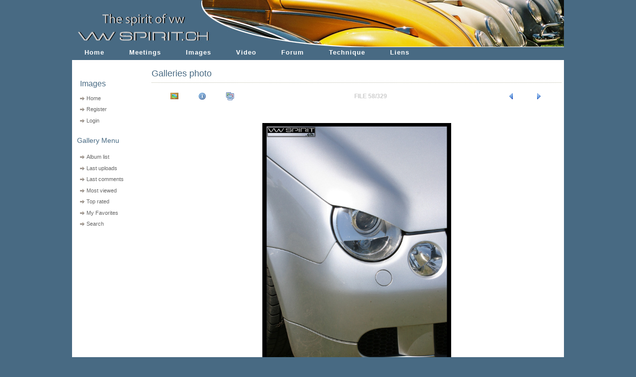

--- FILE ---
content_type: text/html; charset=utf-8
request_url: http://vwspirit.ch/upload_membre/displayimage.php?album=122&pos=57
body_size: 19416
content:
<!DOCTYPE html PUBLIC "-//W3C//DTD XHTML 1.0 Transitional//EN" "http://www.w3.org/TR/xhtml1/DTD/xhtml1-transitional.dtd">
<html dir="ltr">
<head>
<meta http-equiv="Content-Type" content="text/html; charset=utf-8" />
<meta name="mssmarttagspreventparsing" content="true" />
<title>Images vwspirit - Meeting vwspirit 2007/vwspirit meeting 2007 275</title>
<link rel="start" href="displayimage.php?album=122&amp;pos=0" title="Return to start" />
        <link rel="last" href="displayimage.php?album=122&amp;pos=328" title="Skip to end" />
        <link rel="prev" href="displayimage.php?album=122&amp;pos=56" title="See previous file" />
                                <link rel="next" href="displayimage.php?album=122&amp;pos=58" title="See next file"/>
                                <link rel="up" href="thumbnails.php?album=122&amp;page=1" title="Return to the thumbnail page"/>
        
<link rel="stylesheet" href="/style/layout.css" type="text/css" />
<script>

var screenW = 640, screenH = 480;
if (parseInt(navigator.appVersion)>3) {
 screenW = screen.width;
 screenH = screen.height;
}
else if (navigator.appName == "Netscape" 
    && parseInt(navigator.appVersion)==3
    && navigator.javaEnabled()
   ) 
{
 var jToolkit = java.awt.Toolkit.getDefaultToolkit();
 var jScreenSize = jToolkit.getScreenSize();
 screenW = jScreenSize.width;
 screenH = jScreenSize.height;
}
var frameHeight; //=screenH;
var frameWidth; //=screenW;


if (self.innerWidth){
	//alert('self.innerWidth');
	frameWidth = self.innerWidth;
	frameHeight = self.innerHeight;
}
else if (document.documentElement && document.documentElement.clientWidth){
	//alert('document.documentElement');
	frameWidth = document.documentElement.clientWidth;
	frameHeight = document.documentElement.clientHeight;
}
else if (document.body){
	//alert('document.body');
	frameWidth = document.body.clientWidth;
	frameHeight = document.body.clientHeight;
}
// alert (frameWidth+" - "+frameHeight);
if (isNaN(frameWidth)){
	frameWidth=(screen.availWidth);
	//frameWidth=frameWidth-148;
	//alert ("frameWidth - "+frameWidth);
}
var isFuckin_Ie=false;
if (isNaN(frameHeight)){
	frameHeight=screen.availHeight-122;
	//alert ("frameHeight- "+frameHeight);
	 isFuckin_Ie=true;
}
var cssname="/style/layout.800.css";
if ( screenW >800){
    cssname="/style/layout.1024.css";
    //alert("over 800");
}
//alert(cssname);
document.write("<link rel=\"stylesheet\" type=\"text/css\" href=\"" + cssname + "\">");
</script>
<link rel="stylesheet" href="/style/coppermine.css" type="text/css" />
<style>

</style>
<script type="text/javascript" src="scripts.js"></script>
</head>
<body>
<div id="container">

<!--                                                                                                                                                                                                                                 Nico    debut de la banni�re!!-->
	<div id="header" style="background:url('/images/banner/banniere_1024_486a83.jpg')">
	
	</div>
<!-- CLOSE header <h1><a href="index.php">Images vwspirit</a></h1>
			<div class="slogan">Images uplodées par les membres vwspirit</div>-->

<!--                                                                                                                                                                                                                                 Nico    debut des titres!!-->
	
<ul id="navigation">
	<li><a href="/index.php">Home</a></li> 
    	<li><a href="/articles.php?main=meetings">Meetings</a></li>   
	<!--<li><a href="/articles.php?main=news">News</a></li>    -->
	<li><a href="/upload_membre/index.php">Images</a></li> 
      <li><a href="/video.php">Video</a></li>
	<li><a href="/forvwsp/">Forum</a></li>
	<!-- <li><a href="/blog.php">Blogs</a></li> -->

       <li><a href="/articles.php?main=technique">Technique</a></li>
	<li><a href="/articles.php?main=liens">Liens</a></li>    
	<!-- <li><a href="/chope/catalog">Shop</a></li>     -->

</ul>

<!--                                                                                                                                                                                                                                 Nico    fin des titres!!-->

<!--	<div id="contentFull">
	
     <div id=textSectionTitle><h3>Les galleries de vwspirit</h3></div>
</div>-->
	<div id="content"><!-- primary content start -->
<div id=textSectionTitle><h3>Galleries photo</h3></div>
		
<!-- Start standard table -->
<table align="center" width="100%" cellspacing="10" cellpadding="5" class="maintable">

        <tr class="graybox">
                <td align="center" valign="middle" class="navmenu" width="48">
                        <a href="thumbnails.php?album=122&amp;page=1" class="navmenu_pic" title="Return to the thumbnail page"><img src="themes/jujuflower/images/thumbnails.gif" align="middle" border="0" alt="Return to the thumbnail page" /></a>
                </td>
                <td align="center" valign="middle" class="navmenu" width="48">
                        <a href="javascript:;" class="navmenu_pic" onclick="blocking('picinfo','yes', 'block'); return false;" title="Display/hide file information"><img src="themes/jujuflower/images/info.gif" border="0" align="middle" alt="Display/hide file information" /></a>
                </td>
                <td align="center" valign="middle" class="navmenu" width="48">
                        <a href="displayimage.php?album=122&amp;pid=9804&amp;slideshow=5000" class="navmenu_pic" title="Slideshow"><img src="themes/jujuflower/images/slideshow.gif" border="0" align="middle" alt="Slideshow" /></a>
                </td>
                <td align="center" valign="middle" class="navmenu" width="100%">
                        FILE 58/329
                </td>


                <td align="center" valign="middle" class="navmenu" width="48">
                        <a href="displayimage.php?album=122&amp;pos=56" class="navmenu_pic" title="See previous file"><img src="themes/jujuflower/images/prev.gif"  border="0" align="middle" alt="See previous file" /></a>
                </td>
                <td align="center" valign="middle" class="navmenu" width="48">
                        <a href="displayimage.php?album=122&amp;pos=58" class="navmenu_pic" title="See next file"><img src="themes/jujuflower/images/next.gif"  border="0" align="middle" alt="See next file" /></a>
                </td>
        </tr>
</table>
<!-- End standard table -->

<!-- Start standard table -->
<table align="center" width="100%" cellspacing="10" cellpadding="5" class="maintable">
        <tr>
                <td align="center" class="display_media" nowrap="nowrap">
                        <table cellspacing="2" cellpadding="0" class="imageborder">
                                <tr>
                                        <td align="center">
                                                <a href="javascript:;" onclick="MM_openBrWindow('displayimage.php?pid=9804&amp;fullsize=1','17737627196970659aae8d8','scrollbars=yes,toolbar=no,status=no,resizable=yes,width=538,height=803')"><img src="albums/Vwspirit_meeting_2007/vwspirit_meeting_2007_275.jpg" width="380" class="image" border="0" alt="Click to view full size image" /><br /></a>


                                        </td>
                                </tr>
                        </table>
                </td></tr>
                <tr><td>
                                                <table width="100%" cellspacing="2" cellpadding="0" class="tableb">
                                <tr>
                                        <td align="center" class="admin_menu">
                                                
                                        </td>
                                </tr>
                        </table>






                </td>
        </tr>
</table>
<!-- End standard table -->

<!-- Start standard table -->
<table align="center" width="100%" cellspacing="10" cellpadding="5" class="maintable">

        <tr>
         <td valign="top" style="background-image: url(themes/jujuflower/images/tile.gif);"><img src="themes/jujuflower/images/tile.gif" alt="" border="0" /></td>
        </tr>
        <tr>
        <td valign="center" class="thumbnails" align="center">
          <table width="100%" cellspacing="0" cellpadding="3" border="0">
              <tr>
                 <td width="50%"></td>
                 
                <td valign="top" align="center">
                                        <a href="displayimage.php?album=122&amp;pos=55"><img src="albums/Vwspirit_meeting_2007/thumb_vwspirit_meeting_2007_276.jpg" class="image" width="200" border="0" alt="vwspirit_meeting_2007_276.jpg" title="Filename=vwspirit_meeting_2007_276.jpg
Filesize=107KB
Dimensions=533x800
Date added=Jul 18, 2007" /></a>
                                        
                                        
                </td>

                <td valign="top" align="center">
                                        <a href="displayimage.php?album=122&amp;pos=56"><img src="albums/Vwspirit_meeting_2007/thumb_vwspirit_meeting_2007_277.jpg" class="image" width="200" border="0" alt="vwspirit_meeting_2007_277.jpg" title="Filename=vwspirit_meeting_2007_277.jpg
Filesize=196KB
Dimensions=800x533
Date added=Jul 18, 2007" /></a>
                                        
                                        
                </td>

                <td valign="top" align="center">
                                        <a href="displayimage.php?album=122&amp;pos=57"><img src="albums/Vwspirit_meeting_2007/thumb_vwspirit_meeting_2007_275.jpg" class="image" width="200" border="0" alt="vwspirit_meeting_2007_275.jpg" title="Filename=vwspirit_meeting_2007_275.jpg
Filesize=134KB
Dimensions=533x800
Date added=Jul 18, 2007" /></a>
                                        
                                        
                </td>

                <td valign="top" align="center">
                                        <a href="displayimage.php?album=122&amp;pos=58"><img src="albums/Vwspirit_meeting_2007/thumb_vwspirit_meeting_2007_274.jpg" class="image" width="200" border="0" alt="vwspirit_meeting_2007_274.jpg" title="Filename=vwspirit_meeting_2007_274.jpg
Filesize=203KB
Dimensions=533x800
Date added=Jul 18, 2007" /></a>
                                        
                                        
                </td>

                 <td width="50%"></td>
              </tr>
          </table>
        </td>
        </tr>
        <tr>
         <td valign="top" style="background-image: url(themes/jujuflower/images/tile.gif);"><img src="themes/jujuflower/images/tile.gif" alt="" border="0" /></td>
        </tr>


</table>
<!-- End standard table -->
<table align="center" width="100%" cellspacing="1" cellpadding="0" class="maintable">
        <tr>
                <td colspan="6" class="tableh2_compact"><b>Rate this file </b> (current rating : 0 / 5 with 1 votes)</td>
        </tr>
        <tr>
                <td class="tableb_compact" width="17%" align="center"><a href="ratepic.php?pic=9804&amp;rate=0" title="Rubbish" rel="nofollow"><img src="themes/jujuflower/images/rating0.gif" border="0" alt="Rubbish" /><br /></a></td>
                <td class="tableb_compact" width="17%" align="center"><a href="ratepic.php?pic=9804&amp;rate=1" title="Poor" rel="nofollow"><img src="themes/jujuflower/images/rating1.gif" border="0" alt="Poor" /><br /></a></td>
                <td class="tableb_compact" width="17%" align="center"><a href="ratepic.php?pic=9804&amp;rate=2" title="Fair" rel="nofollow"><img src="themes/jujuflower/images/rating2.gif" border="0" alt="Fair" /><br /></a></td>
                <td class="tableb_compact" width="17%" align="center"><a href="ratepic.php?pic=9804&amp;rate=3" title="Good" rel="nofollow"><img src="themes/jujuflower/images/rating3.gif" border="0" alt="Good" /><br /></a></td>
                <td class="tableb_compact" width="17%" align="center"><a href="ratepic.php?pic=9804&amp;rate=4" title="Excellent" rel="nofollow"><img src="themes/jujuflower/images/rating4.gif" border="0" alt="Excellent" /><br /></a></td>
                <td class="tableb_compact" width="17%" align="center"><a href="ratepic.php?pic=9804&amp;rate=5" title="Great" rel="nofollow"><img src="themes/jujuflower/images/rating5.gif" border="0" alt="Great" /><br /></a></td>
        </tr>
</table><div id="picinfo" style="display: none;">

<!-- Start standard table -->
<table align="center" width="100%" cellspacing="10" cellpadding="5" class="maintable">
        <tr><td colspan="2" class="tableh2_compact"><b>File information</b></td></tr>
        <tr><td class="tableb_compact" valign="top" >Filename:</td><td class="tableb_compact">vwspirit_meeting_2007_275.jpg</td></tr>
        <tr><td class="tableb_compact" valign="top" >Album name:</td><td class="tableb_compact"><span class="alblink"><a href ="profile.php?uid=6">One</a> / <a href="thumbnails.php?album=122">Meeting vwspirit 2007</a></span></td></tr>
        <tr><td class="tableb_compact" valign="top" >Rating (1 votes):</td><td class="tableb_compact"><img src="themes/jujuflower/images/rating0.gif" align="middle" alt="" /></td></tr>
        <tr><td class="tableb_compact" valign="top" >File Size:</td><td class="tableb_compact"><span dir="ltr">134&nbsp;KB</span></td></tr>
        <tr><td class="tableb_compact" valign="top" >Date added:</td><td class="tableb_compact">Jul 18, 2007</td></tr>
        <tr><td class="tableb_compact" valign="top" >Dimensions:</td><td class="tableb_compact">533 x 800 pixels</td></tr>
        <tr><td class="tableb_compact" valign="top" >Displayed:</td><td class="tableb_compact">337 times</td></tr>
        <tr><td class="tableb_compact" valign="top" >URL:</td><td class="tableb_compact"><a href="http://www.vwspirit.ch/upload_membre/displayimage.php?pos=-9804" >http://www.vwspirit.ch/upload_membre/displayimage.php?pos=-9804</a></td></tr>
        <tr><td class="tableb_compact" valign="top" >Favorites:</td><td class="tableb_compact"><a href="addfav.php?pid=9804&amp;ref=displayimage.php%3Falbum%3D122%26pos%3D57" >Add to Favorites</a></td></tr>
        <tr><td class="tableb_compact" valign="top" >:</td><td class="tableb_compact">[img]http://www.vwspirit.ch/upload_membre/albums/Vwspirit_meeting_2007/vwspirit_meeting_2007_275.jpg[/img]</td></tr>
</table>
<!-- End standard table -->
</div>
<div id="comments">
</div>
<div class="footer" align="center" style="padding-top: 10px;">Powered by <a href="http://coppermine.sourceforge.net/" title="Coppermine Photo Gallery" rel="external">Coppermine Photo Gallery</a></div>

		<div align="center">
			<div class="graybox">&nbsp;</div>
				<br />
			<div></div>
		</div>
	</div><!-- CLOSE content -->

	<div id="sidebar">
		<ul>
			<li>
				<ul>
					<li><h3 class=leftTitle>Images</h3></li>
				

<!-- BEGIN home -->
                                            <li><a href="index.php" title="Go to the home page">Home</a></li>
<!-- END home -->







<!-- BEGIN register -->
                                            <li><a href="register.php" title="Create an account">Register</a></li>
<!-- END register -->
<!-- BEGIN login -->
                                            <li><a href="login.php?referer=displayimage.php%3Falbum%3D122%26pos%3D57" title="Login">Login</a></li>
<!-- END login -->



				</ul>
			</li>
  			<li>
				
  			</li>
  
			<li>
      			                                         <h2>Gallery Menu</h2>
                                         <ul>

<!-- BEGIN album_list -->
                                            <li><a href="index.php?cat=0" title="Go to the album list">Album list</a></li>
<!-- END album_list -->
                                            <li><a href="thumbnails.php?album=lastup&amp;cat=-122" title="Last uploads">Last uploads</a></li>
                                            <li><a href="thumbnails.php?album=lastcom&amp;cat=-122" title="Last comments">Last comments</a></li>
                                            <li><a href="thumbnails.php?album=topn&amp;cat=-122" title="Most viewed">Most viewed</a></li>
                                            <li><a href="thumbnails.php?album=toprated&amp;cat=-122" title="Top rated">Top rated</a></li>
                                            <li><a href="thumbnails.php?album=favpics" title="My Favorites">My Favorites</a></li>
                                            <li><a href="search.php" title="Search">Search</a></li>
                                         </ul>
                                            
  			</li>
  
  			

 			 
		</ul>
<br><br><br>

<br><br>
<script type="text/javascript"><!--
google_ad_client = "pub-9007635391101509";
google_ad_width = 125;
google_ad_height = 125;
google_ad_format = "125x125_as_rimg";
google_cpa_choice = "CAAQkPbDmwIaCGLSS7j5f8V6KICwuosB";
google_ad_channel = "";
//-->
</script>
<script type="text/javascript" src="http://pagead2.googlesyndication.com/pagead/show_ads.js">
</script>
<br><br><br><br>
<script type="text/javascript"><!--
google_ad_client = "pub-9007635391101509";
google_ad_width = 120;
google_ad_height = 600;
google_ad_format = "120x600_as";
google_ad_type = "text_image";
google_ad_channel = "";
google_color_border = "FFFFFF";
google_color_bg = "FFFFFF";
google_color_link = "486a83";
google_color_text = "666666";
google_color_url = "486a83";
//-->
</script>
<script type="text/javascript"
  src="http://pagead2.googlesyndication.com/pagead/show_ads.js">
</script>

<br><br><br>
<br><br><br>


<script type="text/javascript"><!--
google_ad_client = "pub-9007635391101509";
google_ad_width = 120;
google_ad_height = 240;
google_ad_format = "120x240_as_rimg";
google_cpa_choice = "CAAQraiUlwIaCP7uoAdsoCn8KJ2493M";
google_ad_channel = "";
//-->
</script>
<script type="text/javascript" src="http://pagead2.googlesyndication.com/pagead/show_ads.js">
</script>

<br><br><br>
<br><br><br>

	</div><!-- CLOSE sidebar-->

	<div align="center">
	
<script type="text/javascript"><!--
google_ad_client = "pub-9007635391101509";
google_ad_width = 728;
google_ad_height = 90;
google_ad_format = "728x90_as";
google_ad_type = "text_image";
google_ad_channel = "";
google_color_border = "FFFFFF";
google_color_bg = "FFFFFF";
google_color_link = "486a83";
google_color_text = "000000";
google_color_url = "486a83";
//-->
</script>
<script type="text/javascript"
  src="http://pagead2.googlesyndication.com/pagead/show_ads.js">
</script>	
	</div>
<div id="vanity">
      <a id="v_php" href="http://www.php.net/" target="_blank"></a>
      <a id="v_mysql" href="http://www.mysql.com/" target="_blank"></a>
      <a id="v_xhtml" href="http://validator.w3.org/check/referer" target="_blank"></a>
      <a id="v_css" href="http://jigsaw.w3.org/css-validator/check/referer" target="_blank"></a>
</div>



<p id="footer"> <a href="http://www.yabo-concept.ch" title="Yabo concept" target="_blank">
<!--<img border=0 src=http://www.yabo-concept.ch/_img/convecteur_carre_16.gif>-->
&copy;yabo-concept 2007
</a>
</p>
<!-- CLOSE Container -->

<!--Coppermine Photo Gallery 1.4.10 (stable)-->
</body>
</html>


--- FILE ---
content_type: text/html; charset=utf-8
request_url: https://www.google.com/recaptcha/api2/aframe
body_size: 267
content:
<!DOCTYPE HTML><html><head><meta http-equiv="content-type" content="text/html; charset=UTF-8"></head><body><script nonce="aV19zm9iV3SZpFl5Nd7yxg">/** Anti-fraud and anti-abuse applications only. See google.com/recaptcha */ try{var clients={'sodar':'https://pagead2.googlesyndication.com/pagead/sodar?'};window.addEventListener("message",function(a){try{if(a.source===window.parent){var b=JSON.parse(a.data);var c=clients[b['id']];if(c){var d=document.createElement('img');d.src=c+b['params']+'&rc='+(localStorage.getItem("rc::a")?sessionStorage.getItem("rc::b"):"");window.document.body.appendChild(d);sessionStorage.setItem("rc::e",parseInt(sessionStorage.getItem("rc::e")||0)+1);localStorage.setItem("rc::h",'1768973724753');}}}catch(b){}});window.parent.postMessage("_grecaptcha_ready", "*");}catch(b){}</script></body></html>

--- FILE ---
content_type: text/css
request_url: http://vwspirit.ch/style/coppermine.css
body_size: 12376
content:
/* 
Theme Name: GreenFlower
Description: WP Theme <a href="http://wpthemes.info/green-flower/" title="WordPress Theme GreenFlower" target="_blank">GreenFlower</a> by Sadish
Version: 1.1
Author: Sadish Bala
Author URI: http://wpthemepark.com
*/
/* Header Image from http://www.sxc.hu/browse.phtml?f=view&id=635700 */
/*
Ported to Coppermine Photo Gallery by: Billy Bullock
Porter URI: http://www.billygbullock.com
Coppermine Theme Version: 1.0.0
Tested on CPG v1.4.10
*/

body{
background:#486A83;
	
}

.textinput {
        font-family: Helvetica, Verdana, Arial, sans-serif;
        font-size: 85%;
        border: 1px solid #000000;
        padding-right: 3px;
        padding-left: 3px;
        background-color : #FFFFFF;
        color:#000000;
}

.listbox {
        font-family: Helvetica, Verdana, Arial, Arial, Helvetica, sans-serif;
        background-color : #FFFFFF;
        font-size: 85%;
        border: 1px solid #000000;
        vertical-align : middle;
        color:#000000;
}

.listbox_lang{
		font-size: 9px; 
		width: 100px; 
}

.clickable_option {
        border-bottom : 1px dotted #444444;
        cursor : default;
}

.no_border {
		border: 0;
}

.button {
        font-family:  Helvetica,Verdana, Helvetica, sans-serif;
        font-size: 85%;
        border: 1px solid #000000;
        
        color:#FFF;
        margin-top: 0px;
        margin-bottom: 0px;
        text-align: center;
}

.button a {
        display: block;
        position: relative;
        padding-top: 1px;
        padding-bottom: 1px;
        padding-left: 2px;
        padding-right: 2px;
}

.button a:hover {
        border: 1px solid #000000;
        background-color : #57470C;
        color:#FFFFFF;
}

.radio {
        font-family:  Helvetica,Helvetica, Verdana, Arial, sans-serif;
        font-size: 100%;
        vertical-align : middle;
}

.checkbox {
        font-family: Helvetica, Verdana, Arial, sans-serif;
        font-size: 100%;
        vertical-align : middle;
}

.bblink a {
        color: #8090A3;
        text-decoration: none;
}

.bblink a:hover {
        color: #0033CC;
        text-decoration: underline;
}

.graybox {
		background-color: #ffffff;
		border-top: 1px solid #ddd;
		border-bottom: 1px solid #ddd;
}

.graybox2 {
		background-color: #f8f8f8;
		border-top: 1px solid #ddd;
		border-bottom: 1px solid #ddd;
}

.breadlink {
		border-bottom: 1px solid #57470C;
}



.tableh1 {
        padding-top: 3px;
        padding-right: 10px;
        padding-bottom: 3px;
	
	
}
.tableh1 h5 {

}

.tableh1_compact {
        padding-top: 2px;
        padding-right: 5px;
        padding-bottom: 2px;
        padding-left: 5px;
}

.tableh2 {
        padding-top: 3px;
        padding-right: 10px;
        padding-bottom: 3px;
        padding-left: 10px;
}

.tableh2_compact {
	    background : #F9F9F9;
        color : #333300;
        padding-top: 2px;
        padding-right: 5px;
        padding-bottom: 2px;
        padding-left: 5px;
}

.tableb {
        padding-top: 3px;
        padding-right: 10px;
        padding-bottom: 3px;
        padding-left: 10px;
}

.tableb_compact {
        padding-top: 2px;
        padding-right: 5px;
        padding-bottom: 7px;
        padding-left: 5px;

}
.tableb_compact td {
	border:1px solid #ccc;
	margin:10px;
	 padding-top: 2px;
        padding-right: 5px;
        padding-bottom: 7px;
        padding-left: 5px;
	cellpadding:10px;
	cellspacing:10px;
}
.tableb_compact td table td{
	border:none;
padding:0px;
 }

.tablef {
        padding-top: 10px;
        padding-right: 10px;
        padding-bottom: 10px;
        padding-left: 10px;
}

.catrow_noalb {
        padding-top: 3px;
        padding-right: 10px;
        padding-bottom: 3px;
        padding-left: 10px;
}
.catrow  img{
height:50px;
width:60px;
}

.catrow {
        padding-top: 3px;
        padding-right: 10px;
        padding-bottom: 3px;
        padding-left: 10px;
/* 	border-bottom:solid 1px #efefef;*/
	
	background-position:top;
/* border-top:solid 1px #486a83; */
}
tr.catrowtr {
        padding-top:5px;
	background:transparent url(/images/textures/silver_bg_65.jpg) repeat-x scroll 0%;
	background-position:middle;
	height:65px;
/* border-top:solid 1px #486a83; */
}
tr.catrowtr2 td{
	padding-bottom:15px;
margin-bottom:15px;
	     
        padding-top:5px;
	background-position:middle;
	height:32px;
 	border-bottom:solid 1px #486a83; 
}
.album_stat {
        font-size : 85%;
        margin: 5px 0px;
}

.thumb_filename {
        font-size: 90%;
        display: block;
}

.thumb_title {
        font-weight : bold;
        font-size: 90%;
        padding: 2px;
        display : block;
}

.thumb_caption {
        font-size: 85%;
        padding: 1px;
        display : block;
}

.thumb_caption a {
        text-decoration: underline;
        color: #AEAEAE;
}

.thumb_num_comments {
        font-weight: normal;
        font-size: 85%;
        padding: 2px;
        font-style : normal;
        display : block;
}

.user_thumb_infobox {
        margin-top: 1px;
        margin-bottom: 1px;
}

.user_thumb_infobox th {
        font-weight : bold;
        font-size: 100%;
        margin-top: 1px;
        margin-bottom: 1px;
        text-align : center;
}

.user_thumb_infobox td {
        font-size: 90%;
        margin-top: 1px;
        margin-bottom: 1px;
        text-align : center;
}

.user_thumb_infobox a {
        text-decoration: none;
        color: #AEAEAE;
}

.user_thumb_infobox a:hover {
        color: #CCCCCC;
        text-decoration: underline;
}

.sortorder_options {
		float:right;
		padding:0 10px;
		font-size:80%;
		list-style-type:none;
		white-space:nowrap;
		text-align:right;
}

.navmenu {
        font-family: Helvetica, Verdana, Arial, sans-serif;
        color: #CCCCCC;
        font-size: 100%;
        font-weight: bold;
        border-style: none;
}

.navmenu img {
        margin-top: 1px;
        margin-right: 5px;
        margin-bottom: 1px;
        margin-left: 5px;
}

.navmenu a {
        position: relative;
        display: block;
        padding-top: 2px;
        padding-right: 5px;
        padding-bottom: 2px;
        padding-left: 5px;
        text-decoration: none;
        color: #AEAEAE;
	boder:none;
}

.navmenu a:hover {
        text-decoration: none;
}

.admin_menu_thumb {
        font-family: Helvetica, Verdana, Helvetica, sans-serif;
        font-size: 85%;
        border: 1px solid #000000;

        color:#FFF;
        font-weight: bold;
        margin-top: 0px;
        margin-bottom: 0px;
        width: 85px;
}

.admin_menu_thumb a {
        display: block;
        position: relative;
        padding-top: 1px;
        padding-bottom: 1px;
        padding-left: 10px;
        padding-right: 10px;
}


.admin_menu_thumb a:hover {
        border: 1px solid #000000;
        background-color : #57470C;
        color:#FFFFFF;
}

.admin_menu {
        font-family:  Helvetica,Verdana, Helvetica, sans-serif;
        font-size: 85%;
        color:#FFF;
        margin-top: 0px;
        margin-bottom: 0px;
        text-align: center;
}

.admin_menu a {
        display: block;
        position: relative;
}

.admin_menu a:hover {
       
        color:#FFFFFF;
}

td #admin_menu_anim {
        background-image : url(/_img/button_bg_anim.gif);
}

.comment_date{
        color : #000000;
        font-size : 90%;
        vertical-align : middle;
}




.display_media {
        padding-top: 3px;
        padding-right: 10px;
        padding-bottom: 3px;
        padding-left: 10px;
}

.thumbnails {
        padding: 5px;
}

.footer {
        font-size: 9px;
        color: #000000;
}

.footer a {
        text-decoration: none;
        color: #949494;
}

.footer a:hover {
        color: #000000;
        text-decoration: none;
}

.breadlink {
        color: #657172;
        font-size: 9px;	
	    font-family: Helvetica, Verdana, Arial, sans-serif;
}

.statlink {
        color: #4C4A2F;
        font-size: 11px;	
	    font-family: Helvetica, Verdana, Arial, sans-serif;
}

.statlink a {
        text-decoration: none;
}

.statlink a:hover {
        text-decoration: underline;
}

.alblink {
	color:#4C4A2F;
	font-size:14px;
	font-family: Helvetica, Verdana, Arial, sans-serif;
	 font-weight:bold;
        display: block;
}

.alblink a {
        text-decoration: none;
}

.alblink a:hover {
        text-decoration: underline;
}

.catlink {
		color:#4C4A2F;
	    font-size:1.2em;
	    font-family: Helvetica, Verdana, Arial, sans-serif;
	    font-weight:bold;
        display: block;
}

.catlink a {
        text-decoration: none;
}

.catlink a:hover {
        text-decoration: underline;
}

.topmenu {
        font-size : 100%;
        margin-top:5px;
        margin-right:5px;
}

.topmenu a {
        color : #DFDFDF;
        text-decoration : none;
}

.topmenu a:hover  {
        color : #FFFFFF;
        text-decoration : none;
}

.topmenu td  {
        white-space: nowrap;
        font-weight : bold;
}


.img_caption_table {
        border: none;
        background-color: #49525D;
        width : 100%;
        margin : 0px;
}

.img_caption_table th {
        background: #49525D ;
        font-size : 100%;
        color : #cccccc;
        padding-top: 4px;
        padding-right: 10px;
        padding-bottom: 4px;
        padding-left: 10px;
        border-top : 1px solid #394049;
}

.img_caption_table td {
        background: #49525D ;
        padding-top: 6px;
        padding-right: 10px;
        padding-bottom: 6px;
        padding-left: 10px;
        border-top : 1px solid #394049;
        white-space: normal;
}

.debug_text {
        border: #BDBEBD;
        background-color: #EFEFEF;
        width : 100%;
        margin : 0px;
}

#vanity a {
        display:block;
        width:57px;
        height:20px;
        margin: 3px 20px;
}

#banner ,#banner a , #banner img{
background-color: #486A83;
}		

ul#navigation ,
.button,
.admin_menu_thumb,
.admin_menu a:hover{
background-color: #486A83;
}

ul#navigation {
 margin-top:-3px ;	
    padding:0px;
    padding-top:2px;
    padding-bottom:2px;
}


.image {
        border: none; /*2px solid #486A83;*/
        margin: 2px;
}
.imageborder {
         border: none; /*2px solid #486A83;*/
        margin-top: 10px;
        margin-bottom: 10px;
}

	

h1,h2,h2.post-title,h3,h4,h5,#sidebar h2 ,#textSectionTitle h3,
.post-title a:link, .post-title a:visited, a:link,  a:visited {
color: #486A83;
}
h5{
	font: normal 1.5em/1em helvetica, arial, sans-serif;

}
h2, h2.post-title,#sidebar h2 {
	font:  1.3em helvetica, arial, sans-serif;
	font-weight:normal;
color: #486A83;
}
h2.post-title{
font:  1.6em helvetica, arial, sans-serif;


}

.inputButton {
background-color: #486A83;
border: 4px #486A83 solid;
}
.inputButtonOver{
	background-color: #F43818;
	border: 4px #F43818 solid;

}
.inputButtonL {
	background-color:#486A83;
	border: 4px #486A83 solid;
}
.inputButtonOverL{
background-color:#F43818;
border: 4px #F43818 solid;

}

.page-title 
{
	margin:0.5em;
    padding:0.5em;	
}
.post 
{
    margin:0.5em 0.5em 3em 0.5em;
    padding:0.5em;
}
.post h4 
{
	font-size:1em;
	font-weight:normal;
	margin:0;
	padding:0.5em 0;
}
.post h4 em
{
	font-style:normal;
	float:right;
	font-weight:normal;
}
.post-title 
{
	font-family: Helvetica,Verdana,  sans-serif;
	font-size:1.4em;
       font-weight:600;	
    border:none;
    margin:5px 0 0.5em 0;
    padding:0;

}
.post-title a:link, .post-title a:visited 
{
   
    border-bottom:none;
}
.post-title a:hover, .post-title a:active 
{
    
    border-bottom:none;
}
.post-title a:hover
{
    text-decoration:underline;
    border-bottom:none;
}
.post-date 
{
    margin:0;
    padding:0;
    color:#999;    
}
.post-info 
{
    color:#999;
    margin:0;
    padding:3px 0;    
    border-top:#ccc 1px solid;
    clear:both;
    font-size:0.9em;    
}
.post-info em 
{
    color:#666;
    font-style:normal;
}
.post-info em.user
{
	background:url(/_img/user.png) no-repeat left center;
	padding:2px 0 2px 12px;
}
.post-info em.cat
{
	background:url(/_img/star.png) no-repeat left center;
	padding:2px 0 2px 12px;
}
.post-info a:link, .post-info a:visited
{
    border:none;
}
.post-info a:hover, .post-info a:active
{
    border-bottom:1px solid;
}
.post-content 
{
    margin:0;
    padding:0.2em 0;
}
.post-comments 
{
   float:right;
}
.post-comments a 
{
   background:url(/_img/comments-small.gif) no-repeat left center;
   padding-left:12px;   
}
